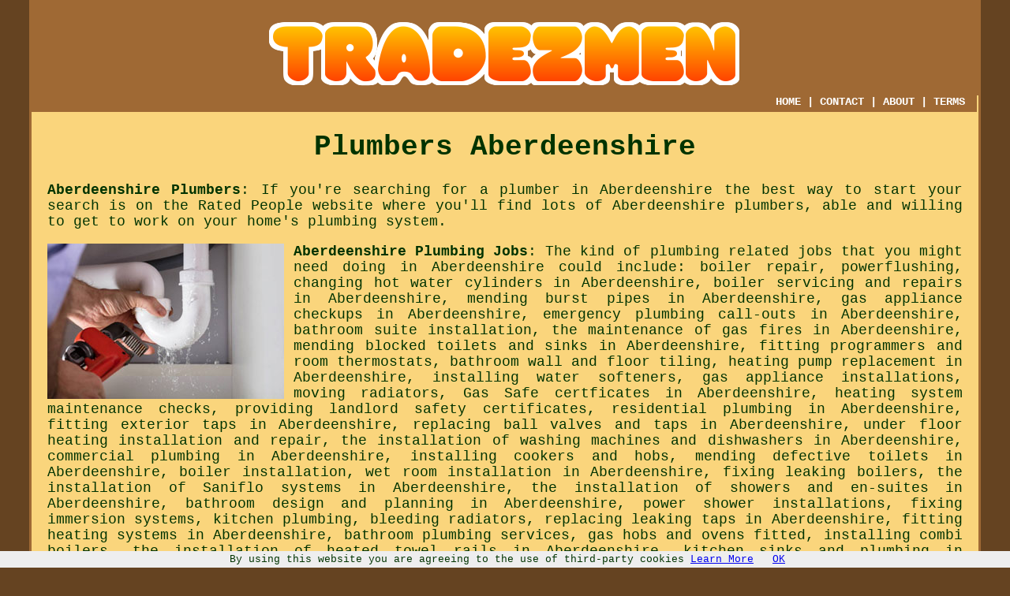

--- FILE ---
content_type: text/html
request_url: http://www.tradezmen.uk/plumbers/aberdeenshire.html
body_size: 10502
content:
<!DOCTYPE html PUBLIC "-//W3C//DTD XHTML 1.0 Transitional//EN" "http://www.w3.org/TR/xhtml1/DTD/xhtml1-transitional.dtd">
<html xmlns="http://www.w3.org/1999/xhtml">
<head>
<meta http-equiv="Content-Type" content="text/html; charset=utf-8" />
<title>Aberdeenshire Plumbers - Aberdeenshire UK</title>
<meta name="Keywords" content="Aberdeenshire plumbers, plumbing, services, plumber, Aberdeenshire," />
<meta name="Description" content="Plumbers Aberdeenshire - Find a local plumber in Aberdeenshire to take care of all your plumbing requirements. Aberdeenshire plumbers." />
<link href="../oneColFixCtrHdr.css" rel="stylesheet" type="text/css" />
<meta name=viewport content="width=device-width, initial-scale=1">
</head>

<body class="oneColFixCtrHdr">
<script src="/cookiechoices.js"></script>
<script>
  document.addEventListener('DOMContentLoaded', function(event) {
    cookieChoices.showCookieConsentBar('By using this website you are agreeing to the use of third-party cookies',
      'OK', 'Learn More', 'privacy-policy.html');
  });
</script>
<div id="container">
  <div id="header">
    <center>
      <h1><img src="../images/tradezmenlogo.png" alt="Aberdeenshire Plumbers" class="toppadding14" /></h1>
    </center>
  <!-- end #header --></div>
  <div id="mainContent">
    <div class="navigation" id="navigation"><a href="http://www.tradezmen.uk/">HOME</a> | <a href="../contact.html" target="_blank" rel="nofollow">CONTACT</a> | <a href="../about.html" target="_blank" rel="nofollow">ABOUT</a> | <a href="../disclaimer.html" target="_blank" rel="nofollow">TERMS</a></div>
    
    <h1 class="centretext">Plumbers Aberdeenshire</h1>
    
<p><strong class="boldlink"><a href="http://www.tradezmen.uk/" title="Aberdeenshire Plumbers">Aberdeenshire Plumbers</a></strong>: If you're searching for a plumber in Aberdeenshire the best way to start your search is on the Rated People website where you'll find lots of Aberdeenshire plumbers, able and willing to get to work on your home's plumbing system.</p>

<img src="images/plumber.jpg" alt="Plumbers Aberdeenshire - Plumbing Services" title="Plumbers Aberdeenshire - Plumbing Services" class="floatleft" />

<div id="paratwo"><p><strong>Aberdeenshire Plumbing Jobs</strong>: The kind of plumbing related jobs that you might need doing in Aberdeenshire could include: boiler repair, powerflushing, changing hot water cylinders in Aberdeenshire, boiler servicing and repairs in Aberdeenshire, mending burst pipes in Aberdeenshire, gas appliance checkups in Aberdeenshire, emergency plumbing call-outs in Aberdeenshire, bathroom suite installation, the maintenance of gas fires in Aberdeenshire, mending blocked toilets and sinks in Aberdeenshire, fitting programmers and room thermostats, bathroom wall and floor tiling, heating pump replacement in Aberdeenshire, installing water softeners, gas appliance installations, moving radiators, Gas Safe certficates in Aberdeenshire, heating system maintenance checks, providing landlord safety certificates, residential plumbing in Aberdeenshire, fitting exterior taps in Aberdeenshire, replacing ball valves and taps in Aberdeenshire, under floor heating installation and repair, the installation of washing machines and dishwashers in Aberdeenshire, commercial plumbing in Aberdeenshire, installing cookers and hobs, mending defective toilets in Aberdeenshire, boiler installation, wet room installation in Aberdeenshire, fixing leaking boilers, the installation of Saniflo systems in Aberdeenshire, the installation of showers and en-suites in Aberdeenshire, bathroom design and planning in Aberdeenshire, power shower installations, fixing immersion systems, kitchen plumbing, bleeding radiators, replacing leaking taps in Aberdeenshire, fitting heating systems in Aberdeenshire, bathroom plumbing services, gas hobs and ovens fitted, installing combi boilers, the installation of heated towel rails in Aberdeenshire, kitchen sinks and plumbing in Aberdeenshire and more.</p></div> <!-- end paratwo -->

<div id="scraped"><p>Aberdeenshire plumbers include: SRC Plumbing &amp; Heating Engineer, Elgin Plumbing &amp; Heating, Aberdeen Plumbers, Angus Oil Tank Solutions, AGS, Trojan Construction, Tornaveen Plumbing, Aberdeen Gas Services, Chillchaser, The Soot Master, KDH Plumbing, Cameron Plumbing Services, Bergas, Wilson Heating, Pride Plumbing and Heating, Bob Officer Plumbing &amp; Heating Lt..., Aircon Scotland, Drain Doctor Aberdeen, Deeside Plumbing and Heating Ltd, JMC Heating Services and others.</p></div>

<table border="0" align="center" cellpadding="2" cellspacing="2" class="greendottedborder">
      <tr>
        <td><a href="../contact.html" rel="nofollow"><img src="../images/rated-people6.jpg" alt="Rated People Plumbers in Aberdeenshire" title="Rated People Plumbers in Aberdeenshire" border="0" /></a></td>
      </tr>
    </table>

<h2><span class="boldlink"><a href="aberdeenshire.html">Plumbing Services in Aberdeenshire</a></span></h2>


<ul>
<li>Aberdeenshire Bathroom Design</li>
<li>Aberdeenshire Boiler Replacement</li>
<li>Aberdeenshire Bathroom Plumbing</li>
<li>Aberdeenshire Boiler Maintenance</li>
<li>Aberdeenshire Tiling</li>
<li>Aberdeenshire Heating Engineers</li>
<li>Aberdeenshire Leak Repair</li>
<li>Aberdeenshire Plumbers</li>
<li>Aberdeenshire Shower Installations</li>
<li>Aberdeenshire Wet Rooms</li>
<li>Aberdeenshire Central Heating</li>
<li>Aberdeenshire Plumbing</li>
</ul>


<p class="blacklinks">Other Counties: <a href="derbyshire.html">Derbyshire plumbing</a>, <a href="west-sussex.html">West Sussex plumbing</a>, <a href="south-glamorgan.html">South Glamorgan plumbing</a>, <a href="east-ayrshire.html">East Ayrshire plumbing</a>, <a href="warwickshire.html">Warwickshire plumbing</a>, <a href="northumberland.html">Northumberland plumbing</a>, <a href="west-lothian.html">West Lothian plumbing</a>, <a href="dorset.html">Dorset plumbing</a>, <a href="tyne-and-wear.html">Tyne and Wear plumbing</a>, <a href="north-ayrshire.html">North Ayrshire plumbing</a>, <a href="stirling.html">Stirling plumbing</a>, <a href="isle-of-wight.html">Isle of Wight plumbing</a>, <a href="east-sussex.html">East Sussex plumbing</a>, <a href="dyfed.html">Dyfed plumbing</a>, <a href="clwyd.html">Clwyd plumbing</a>, <a href="highland.html">Highland plumbing</a>, <a href="north-yorkshire.html">North Yorkshire plumbing</a>, <a href="devon.html">Devon plumbing</a>, <a href="berkshire.html">Berkshire plumbing</a>, <a href="wiltshire.html">Wiltshire plumbing</a>, <a href="bedfordshire.html">Bedfordshire plumbing</a>, <a href="cheshire.html">Cheshire plumbing</a>, <a href="scottish-borders.html">Scottish Borders plumbing</a>, <a href="east-renfrewshire.html">East Renfrewshire plumbing</a>, <a href="oxfordshire.html">Oxfordshire plumbing</a>, <a href="shropshire.html">Shropshire plumbing</a>, <a href="east-yorkshire.html">East Yorkshire plumbing</a>, <a href="south-lanarkshire.html">South Lanarkshire plumbing</a>, <a href="aberdeenshire.html">Aberdeenshire plumbing</a>, <a href="greater-manchester.html">Greater Manchester plumbing</a>, <a href="lincolnshire.html">Lincolnshire plumbing</a>, <a href="lancashire.html">Lancashire plumbing</a>, <a href="falkirk.html">Falkirk plumbing</a>, <a href="somerset.html">Somerset plumbing</a>, <a href="norfolk.html">Norfolk plumbing</a>, <a href="gloucestershire.html">Gloucestershire plumbing</a>, <a href="argyll-and-bute.html">Argyll and Bute plumbing</a>, <a href="west-glamorgan.html">West Glamorgan plumbing</a>, <a href="midlothian.html">Midlothian plumbing</a>, <a href="angus.html">Angus plumbing</a>, <a href="flintshire.html">Flintshire plumbing</a>, <a href="powys.html">Powys plumbing</a>, <a href="cumbria.html">Cumbria plumbing</a>, <a href="county-durham.html">County Durham plumbing</a>, <a href="perth-and-kinross.html">Perth and Kinross plumbing</a>, <a href="leicestershire.html">Leicestershire plumbing</a>, <a href="mid-glamorgan.html">Mid Glamorgan plumbing</a>, <a href="south-ayrshire.html">South Ayrshire plumbing</a>, <a href="suffolk.html">Suffolk plumbing</a>, <a href="cambridgeshire.html">Cambridgeshire plumbing</a>.</p>

<p>More rated services: <a href="../garden-clearance/">Garden Clearance</a>, <a href="../stump-grinding/">Stump Grinding</a>, <a href="../plumbers/">Plumbers</a>, <a href="../block-paving/">Block Paving</a>, <a href="../tree-surgeons/">Tree Surgeons</a>, <a href="../tree-removal/">Tree Removal</a>.</p>

<p><a href="http://www.tradezmen.uk/plumbers/aberdeenshire.html" target="_top">TOP - Plumbers Aberdeenshire</a></p>

    <h3 class="centretext"><a href="http://www.tradezmen.uk/plumbers/index.html">HOME</a></h3>
    
	<div id="towns"><p>Locate: Whitehills Plumbers, Maud Plumbers, Rosehearty Plumbers, Westhill Plumbers, St Cyrus Plumbers, Peterculter Plumbers, Pitmedden Plumbers, Newmachar Plumbers, Insch Plumbers, Peterhead Plumbers, Inverbervie Plumbers, Aberdeen Plumbers, Gourdon Plumbers, Sandhaven Plumbers, Kingswells Plumbers, Cruden Bay Plumbers, Ellon Plumbers, Inverurie Plumbers, Banff Plumbers, Portlethen Plumbers, Banchory Plumbers, Stonehaven Plumbers, Boddam Plumbers, Newtonhill Plumbers, Aboyne Plumbers, Turriff Plumbers, Oldmeldrum Plumbers, Drumoak Plumbers, Longside Plumbers, Huntly Plumbers, Strichen Plumbers, Newburgh Plumbers, Dyce Plumbers, Macduff Plumbers, Torphins Plumbers, Blackburn Plumbers, Laurencekirk Plumbers, Potterton Plumbers, Milltimber Plumbers, Tarves Plumbers, Alford Plumbers, Fraserburgh Plumbers, Cove Bay Plumbers, Kemnay Plumbers, Mintlaw Plumbers, Portsoy Plumbers, Balmedie Plumbers, Ballater Plumbers, Kintore Plumbers and more.</p></div>
    
    <div id="keywords"><p>Plumbers Aberdeenshire - Best Aberdeenshire Plumbers - Professional Plumbers in Aberdeenshire - Plumbing Specialists - Aberdeenshire Plumber - Local Plumbers Aberdeenshire - Recommended Plumbers Aberdeenshire</p></div>
    
	<!-- end #mainContent --></div>
  <div id="footer">
  <div class="floatleft" id="sitemap"><p><a href="../ror.xml" target="_blank">Sitemap</a></p></div>
  <div class="floatright" id="privacy"><p><a href="../privacy-policy.html" target="_blank" rel="nofollow">Privacy</a></p></div>
<p>&nbsp;</p>
	<div id="footerad"><a href="../contact.html" rel="nofollow"><img src="../images/rated-people.jpg" alt="Rated People Plumbers" border="0" /></a></div>
    <p>&copy; Tradezmen UK 2019 - Plumbers Aberdeenshire</p>
    <br />
  <!-- end #footer --></div>
<!-- end #container --></div>
</body>
</html>
